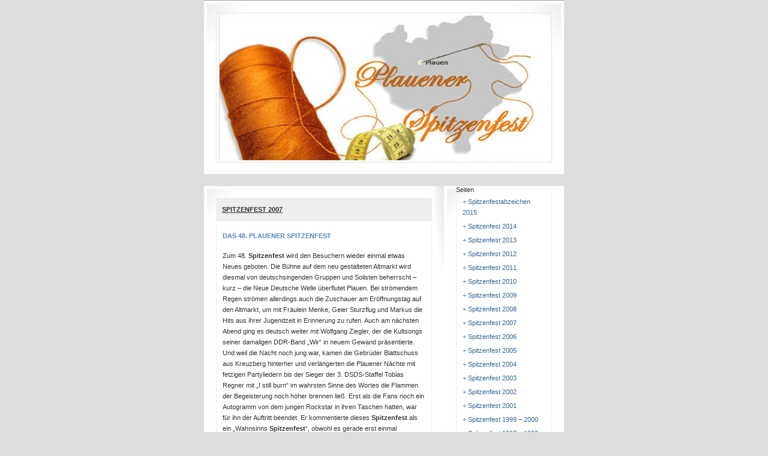

--- FILE ---
content_type: text/html; charset=UTF-8
request_url: http://plauenerspitzenfest.de/spitzenfest-2007/
body_size: 7271
content:
<!DOCTYPE html PUBLIC "-//W3C//DTD XHTML 1.0 Transitional//EN" "http://www.w3.org/TR/xhtml1/DTD/xhtml1-transitional.dtd">
<html xmlns="http://www.w3.org/1999/xhtml">
<head profile="http://gmpg.org/xfn/11">

	<title>Spitzenfest 2007 | Plauener Spitze</title>
	<meta http-equiv="Content-Type" content="text/html; charset=UTF-8" />

	<link rel="stylesheet" href="http://plauenerspitzenfest.de/wp-content/themes/not-so-sleek-10/style.css" type="text/css" media="screen" />
	<meta name='robots' content='max-image-preview:large' />
<link rel="alternate" type="application/rss+xml" title="Plauener Spitzenfest &raquo; Kommentar-Feed zu Spitzenfest 2007" href="http://plauenerspitzenfest.de/spitzenfest-2007/feed/" />
<script type="text/javascript">
/* <![CDATA[ */
window._wpemojiSettings = {"baseUrl":"https:\/\/s.w.org\/images\/core\/emoji\/15.0.3\/72x72\/","ext":".png","svgUrl":"https:\/\/s.w.org\/images\/core\/emoji\/15.0.3\/svg\/","svgExt":".svg","source":{"concatemoji":"http:\/\/plauenerspitzenfest.de\/wp-includes\/js\/wp-emoji-release.min.js?ver=6.5.7"}};
/*! This file is auto-generated */
!function(i,n){var o,s,e;function c(e){try{var t={supportTests:e,timestamp:(new Date).valueOf()};sessionStorage.setItem(o,JSON.stringify(t))}catch(e){}}function p(e,t,n){e.clearRect(0,0,e.canvas.width,e.canvas.height),e.fillText(t,0,0);var t=new Uint32Array(e.getImageData(0,0,e.canvas.width,e.canvas.height).data),r=(e.clearRect(0,0,e.canvas.width,e.canvas.height),e.fillText(n,0,0),new Uint32Array(e.getImageData(0,0,e.canvas.width,e.canvas.height).data));return t.every(function(e,t){return e===r[t]})}function u(e,t,n){switch(t){case"flag":return n(e,"\ud83c\udff3\ufe0f\u200d\u26a7\ufe0f","\ud83c\udff3\ufe0f\u200b\u26a7\ufe0f")?!1:!n(e,"\ud83c\uddfa\ud83c\uddf3","\ud83c\uddfa\u200b\ud83c\uddf3")&&!n(e,"\ud83c\udff4\udb40\udc67\udb40\udc62\udb40\udc65\udb40\udc6e\udb40\udc67\udb40\udc7f","\ud83c\udff4\u200b\udb40\udc67\u200b\udb40\udc62\u200b\udb40\udc65\u200b\udb40\udc6e\u200b\udb40\udc67\u200b\udb40\udc7f");case"emoji":return!n(e,"\ud83d\udc26\u200d\u2b1b","\ud83d\udc26\u200b\u2b1b")}return!1}function f(e,t,n){var r="undefined"!=typeof WorkerGlobalScope&&self instanceof WorkerGlobalScope?new OffscreenCanvas(300,150):i.createElement("canvas"),a=r.getContext("2d",{willReadFrequently:!0}),o=(a.textBaseline="top",a.font="600 32px Arial",{});return e.forEach(function(e){o[e]=t(a,e,n)}),o}function t(e){var t=i.createElement("script");t.src=e,t.defer=!0,i.head.appendChild(t)}"undefined"!=typeof Promise&&(o="wpEmojiSettingsSupports",s=["flag","emoji"],n.supports={everything:!0,everythingExceptFlag:!0},e=new Promise(function(e){i.addEventListener("DOMContentLoaded",e,{once:!0})}),new Promise(function(t){var n=function(){try{var e=JSON.parse(sessionStorage.getItem(o));if("object"==typeof e&&"number"==typeof e.timestamp&&(new Date).valueOf()<e.timestamp+604800&&"object"==typeof e.supportTests)return e.supportTests}catch(e){}return null}();if(!n){if("undefined"!=typeof Worker&&"undefined"!=typeof OffscreenCanvas&&"undefined"!=typeof URL&&URL.createObjectURL&&"undefined"!=typeof Blob)try{var e="postMessage("+f.toString()+"("+[JSON.stringify(s),u.toString(),p.toString()].join(",")+"));",r=new Blob([e],{type:"text/javascript"}),a=new Worker(URL.createObjectURL(r),{name:"wpTestEmojiSupports"});return void(a.onmessage=function(e){c(n=e.data),a.terminate(),t(n)})}catch(e){}c(n=f(s,u,p))}t(n)}).then(function(e){for(var t in e)n.supports[t]=e[t],n.supports.everything=n.supports.everything&&n.supports[t],"flag"!==t&&(n.supports.everythingExceptFlag=n.supports.everythingExceptFlag&&n.supports[t]);n.supports.everythingExceptFlag=n.supports.everythingExceptFlag&&!n.supports.flag,n.DOMReady=!1,n.readyCallback=function(){n.DOMReady=!0}}).then(function(){return e}).then(function(){var e;n.supports.everything||(n.readyCallback(),(e=n.source||{}).concatemoji?t(e.concatemoji):e.wpemoji&&e.twemoji&&(t(e.twemoji),t(e.wpemoji)))}))}((window,document),window._wpemojiSettings);
/* ]]> */
</script>
<style id='wp-emoji-styles-inline-css' type='text/css'>

	img.wp-smiley, img.emoji {
		display: inline !important;
		border: none !important;
		box-shadow: none !important;
		height: 1em !important;
		width: 1em !important;
		margin: 0 0.07em !important;
		vertical-align: -0.1em !important;
		background: none !important;
		padding: 0 !important;
	}
</style>
<link rel='stylesheet' id='wp-block-library-css' href='http://plauenerspitzenfest.de/wp-includes/css/dist/block-library/style.min.css?ver=6.5.7' type='text/css' media='all' />
<style id='classic-theme-styles-inline-css' type='text/css'>
/*! This file is auto-generated */
.wp-block-button__link{color:#fff;background-color:#32373c;border-radius:9999px;box-shadow:none;text-decoration:none;padding:calc(.667em + 2px) calc(1.333em + 2px);font-size:1.125em}.wp-block-file__button{background:#32373c;color:#fff;text-decoration:none}
</style>
<style id='global-styles-inline-css' type='text/css'>
body{--wp--preset--color--black: #000000;--wp--preset--color--cyan-bluish-gray: #abb8c3;--wp--preset--color--white: #ffffff;--wp--preset--color--pale-pink: #f78da7;--wp--preset--color--vivid-red: #cf2e2e;--wp--preset--color--luminous-vivid-orange: #ff6900;--wp--preset--color--luminous-vivid-amber: #fcb900;--wp--preset--color--light-green-cyan: #7bdcb5;--wp--preset--color--vivid-green-cyan: #00d084;--wp--preset--color--pale-cyan-blue: #8ed1fc;--wp--preset--color--vivid-cyan-blue: #0693e3;--wp--preset--color--vivid-purple: #9b51e0;--wp--preset--gradient--vivid-cyan-blue-to-vivid-purple: linear-gradient(135deg,rgba(6,147,227,1) 0%,rgb(155,81,224) 100%);--wp--preset--gradient--light-green-cyan-to-vivid-green-cyan: linear-gradient(135deg,rgb(122,220,180) 0%,rgb(0,208,130) 100%);--wp--preset--gradient--luminous-vivid-amber-to-luminous-vivid-orange: linear-gradient(135deg,rgba(252,185,0,1) 0%,rgba(255,105,0,1) 100%);--wp--preset--gradient--luminous-vivid-orange-to-vivid-red: linear-gradient(135deg,rgba(255,105,0,1) 0%,rgb(207,46,46) 100%);--wp--preset--gradient--very-light-gray-to-cyan-bluish-gray: linear-gradient(135deg,rgb(238,238,238) 0%,rgb(169,184,195) 100%);--wp--preset--gradient--cool-to-warm-spectrum: linear-gradient(135deg,rgb(74,234,220) 0%,rgb(151,120,209) 20%,rgb(207,42,186) 40%,rgb(238,44,130) 60%,rgb(251,105,98) 80%,rgb(254,248,76) 100%);--wp--preset--gradient--blush-light-purple: linear-gradient(135deg,rgb(255,206,236) 0%,rgb(152,150,240) 100%);--wp--preset--gradient--blush-bordeaux: linear-gradient(135deg,rgb(254,205,165) 0%,rgb(254,45,45) 50%,rgb(107,0,62) 100%);--wp--preset--gradient--luminous-dusk: linear-gradient(135deg,rgb(255,203,112) 0%,rgb(199,81,192) 50%,rgb(65,88,208) 100%);--wp--preset--gradient--pale-ocean: linear-gradient(135deg,rgb(255,245,203) 0%,rgb(182,227,212) 50%,rgb(51,167,181) 100%);--wp--preset--gradient--electric-grass: linear-gradient(135deg,rgb(202,248,128) 0%,rgb(113,206,126) 100%);--wp--preset--gradient--midnight: linear-gradient(135deg,rgb(2,3,129) 0%,rgb(40,116,252) 100%);--wp--preset--font-size--small: 13px;--wp--preset--font-size--medium: 20px;--wp--preset--font-size--large: 36px;--wp--preset--font-size--x-large: 42px;--wp--preset--spacing--20: 0.44rem;--wp--preset--spacing--30: 0.67rem;--wp--preset--spacing--40: 1rem;--wp--preset--spacing--50: 1.5rem;--wp--preset--spacing--60: 2.25rem;--wp--preset--spacing--70: 3.38rem;--wp--preset--spacing--80: 5.06rem;--wp--preset--shadow--natural: 6px 6px 9px rgba(0, 0, 0, 0.2);--wp--preset--shadow--deep: 12px 12px 50px rgba(0, 0, 0, 0.4);--wp--preset--shadow--sharp: 6px 6px 0px rgba(0, 0, 0, 0.2);--wp--preset--shadow--outlined: 6px 6px 0px -3px rgba(255, 255, 255, 1), 6px 6px rgba(0, 0, 0, 1);--wp--preset--shadow--crisp: 6px 6px 0px rgba(0, 0, 0, 1);}:where(.is-layout-flex){gap: 0.5em;}:where(.is-layout-grid){gap: 0.5em;}body .is-layout-flex{display: flex;}body .is-layout-flex{flex-wrap: wrap;align-items: center;}body .is-layout-flex > *{margin: 0;}body .is-layout-grid{display: grid;}body .is-layout-grid > *{margin: 0;}:where(.wp-block-columns.is-layout-flex){gap: 2em;}:where(.wp-block-columns.is-layout-grid){gap: 2em;}:where(.wp-block-post-template.is-layout-flex){gap: 1.25em;}:where(.wp-block-post-template.is-layout-grid){gap: 1.25em;}.has-black-color{color: var(--wp--preset--color--black) !important;}.has-cyan-bluish-gray-color{color: var(--wp--preset--color--cyan-bluish-gray) !important;}.has-white-color{color: var(--wp--preset--color--white) !important;}.has-pale-pink-color{color: var(--wp--preset--color--pale-pink) !important;}.has-vivid-red-color{color: var(--wp--preset--color--vivid-red) !important;}.has-luminous-vivid-orange-color{color: var(--wp--preset--color--luminous-vivid-orange) !important;}.has-luminous-vivid-amber-color{color: var(--wp--preset--color--luminous-vivid-amber) !important;}.has-light-green-cyan-color{color: var(--wp--preset--color--light-green-cyan) !important;}.has-vivid-green-cyan-color{color: var(--wp--preset--color--vivid-green-cyan) !important;}.has-pale-cyan-blue-color{color: var(--wp--preset--color--pale-cyan-blue) !important;}.has-vivid-cyan-blue-color{color: var(--wp--preset--color--vivid-cyan-blue) !important;}.has-vivid-purple-color{color: var(--wp--preset--color--vivid-purple) !important;}.has-black-background-color{background-color: var(--wp--preset--color--black) !important;}.has-cyan-bluish-gray-background-color{background-color: var(--wp--preset--color--cyan-bluish-gray) !important;}.has-white-background-color{background-color: var(--wp--preset--color--white) !important;}.has-pale-pink-background-color{background-color: var(--wp--preset--color--pale-pink) !important;}.has-vivid-red-background-color{background-color: var(--wp--preset--color--vivid-red) !important;}.has-luminous-vivid-orange-background-color{background-color: var(--wp--preset--color--luminous-vivid-orange) !important;}.has-luminous-vivid-amber-background-color{background-color: var(--wp--preset--color--luminous-vivid-amber) !important;}.has-light-green-cyan-background-color{background-color: var(--wp--preset--color--light-green-cyan) !important;}.has-vivid-green-cyan-background-color{background-color: var(--wp--preset--color--vivid-green-cyan) !important;}.has-pale-cyan-blue-background-color{background-color: var(--wp--preset--color--pale-cyan-blue) !important;}.has-vivid-cyan-blue-background-color{background-color: var(--wp--preset--color--vivid-cyan-blue) !important;}.has-vivid-purple-background-color{background-color: var(--wp--preset--color--vivid-purple) !important;}.has-black-border-color{border-color: var(--wp--preset--color--black) !important;}.has-cyan-bluish-gray-border-color{border-color: var(--wp--preset--color--cyan-bluish-gray) !important;}.has-white-border-color{border-color: var(--wp--preset--color--white) !important;}.has-pale-pink-border-color{border-color: var(--wp--preset--color--pale-pink) !important;}.has-vivid-red-border-color{border-color: var(--wp--preset--color--vivid-red) !important;}.has-luminous-vivid-orange-border-color{border-color: var(--wp--preset--color--luminous-vivid-orange) !important;}.has-luminous-vivid-amber-border-color{border-color: var(--wp--preset--color--luminous-vivid-amber) !important;}.has-light-green-cyan-border-color{border-color: var(--wp--preset--color--light-green-cyan) !important;}.has-vivid-green-cyan-border-color{border-color: var(--wp--preset--color--vivid-green-cyan) !important;}.has-pale-cyan-blue-border-color{border-color: var(--wp--preset--color--pale-cyan-blue) !important;}.has-vivid-cyan-blue-border-color{border-color: var(--wp--preset--color--vivid-cyan-blue) !important;}.has-vivid-purple-border-color{border-color: var(--wp--preset--color--vivid-purple) !important;}.has-vivid-cyan-blue-to-vivid-purple-gradient-background{background: var(--wp--preset--gradient--vivid-cyan-blue-to-vivid-purple) !important;}.has-light-green-cyan-to-vivid-green-cyan-gradient-background{background: var(--wp--preset--gradient--light-green-cyan-to-vivid-green-cyan) !important;}.has-luminous-vivid-amber-to-luminous-vivid-orange-gradient-background{background: var(--wp--preset--gradient--luminous-vivid-amber-to-luminous-vivid-orange) !important;}.has-luminous-vivid-orange-to-vivid-red-gradient-background{background: var(--wp--preset--gradient--luminous-vivid-orange-to-vivid-red) !important;}.has-very-light-gray-to-cyan-bluish-gray-gradient-background{background: var(--wp--preset--gradient--very-light-gray-to-cyan-bluish-gray) !important;}.has-cool-to-warm-spectrum-gradient-background{background: var(--wp--preset--gradient--cool-to-warm-spectrum) !important;}.has-blush-light-purple-gradient-background{background: var(--wp--preset--gradient--blush-light-purple) !important;}.has-blush-bordeaux-gradient-background{background: var(--wp--preset--gradient--blush-bordeaux) !important;}.has-luminous-dusk-gradient-background{background: var(--wp--preset--gradient--luminous-dusk) !important;}.has-pale-ocean-gradient-background{background: var(--wp--preset--gradient--pale-ocean) !important;}.has-electric-grass-gradient-background{background: var(--wp--preset--gradient--electric-grass) !important;}.has-midnight-gradient-background{background: var(--wp--preset--gradient--midnight) !important;}.has-small-font-size{font-size: var(--wp--preset--font-size--small) !important;}.has-medium-font-size{font-size: var(--wp--preset--font-size--medium) !important;}.has-large-font-size{font-size: var(--wp--preset--font-size--large) !important;}.has-x-large-font-size{font-size: var(--wp--preset--font-size--x-large) !important;}
.wp-block-navigation a:where(:not(.wp-element-button)){color: inherit;}
:where(.wp-block-post-template.is-layout-flex){gap: 1.25em;}:where(.wp-block-post-template.is-layout-grid){gap: 1.25em;}
:where(.wp-block-columns.is-layout-flex){gap: 2em;}:where(.wp-block-columns.is-layout-grid){gap: 2em;}
.wp-block-pullquote{font-size: 1.5em;line-height: 1.6;}
</style>
<link rel="https://api.w.org/" href="http://plauenerspitzenfest.de/wp-json/" /><link rel="alternate" type="application/json" href="http://plauenerspitzenfest.de/wp-json/wp/v2/pages/53" /><link rel="EditURI" type="application/rsd+xml" title="RSD" href="http://plauenerspitzenfest.de/xmlrpc.php?rsd" />
<meta name="generator" content="WordPress 6.5.7" />
<link rel="canonical" href="http://plauenerspitzenfest.de/spitzenfest-2007/" />
<link rel='shortlink' href='http://plauenerspitzenfest.de/?p=53' />
<link rel="alternate" type="application/json+oembed" href="http://plauenerspitzenfest.de/wp-json/oembed/1.0/embed?url=http%3A%2F%2Fplauenerspitzenfest.de%2Fspitzenfest-2007%2F" />
<link rel="alternate" type="text/xml+oembed" href="http://plauenerspitzenfest.de/wp-json/oembed/1.0/embed?url=http%3A%2F%2Fplauenerspitzenfest.de%2Fspitzenfest-2007%2F&#038;format=xml" />
<meta name="description" content="Das 48. Plauener Spitzenfest Zum 48. Spitzenfest wird den Besuchern wieder einmal etwas Neues geboten. Die Bühne auf dem neu gestalteten Altmarkt wird diesmal von deutschsingenden Gruppen und Solisten beherrscht – kurz – die Neue Deutsche Welle überflutet Plauen. Bei strömendem..." />
<meta name="keywords" content="plauener spitze,plauener spitzenfest,2007" />
</head>
<body>

<div id="container">
<div id="header">&#160;</div><div id="page">
	<div class="narrowcolumn">
		<div class="post">
						<h2><a href="http://plauenerspitzenfest.de/spitzenfest-2007/" rel="bookmark" title="Spitzenfest 2007">Spitzenfest 2007</a></h2>
			<div class="entry">
				<h2>Das 48. Plauener Spitzenfest</h2>
<p>Zum 48. <strong>Spitzenfest</strong> wird den Besuchern wieder einmal etwas Neues geboten. Die B&#252;hne auf dem neu gestalteten Altmarkt wird diesmal von deutschsingenden Gruppen und Solisten beherrscht – kurz – die Neue Deutsche Welle &#252;berflutet Plauen. Bei str&#246;mendem Regen str&#246;men allerdings auch die Zuschauer am Er&#246;ffnungstag auf den Altmarkt, um mit Fr&#228;ulein Menke, Geier Sturzflug und Markus die Hits aus ihrer Jugendzeit in Erinnerung zu rufen. Auch am n&#228;chsten Abend ging es deutsch weiter mit Wolfgang Ziegler, der die Kultsongs seiner damaligen DDR-Band „Wir“ in neuem Gewand pr&#228;sentierte. Und weil die Nacht noch jung war, kamen die Gebr&#252;der Blattschuss aus Kreuzberg hinterher und verl&#228;ngerten die Plauener N&#228;chte mit fetzigen Partyliedern bis der Sieger der 3. DSDS-Staffel Tobias Regner mit „I still burn“ im wahrsten Sinne des Wortes die Flammen der Begeisterung noch h&#246;her brennen lie&#223;. Erst als die Fans noch ein Autogramm von dem jungen Rockstar in ihren Taschen hatten, war f&#252;r ihn der Auftritt beendet. Er kommentierte dieses <strong>Spitzenfest</strong> als ein „Wahnsinns <strong>Spitzenfest</strong>“, obwohl es gerade erst einmal begonnen hatte.</p>
<p>Am Tag stand die B&#252;hne vor dem Alten Rathaus wieder einem bunten Familienprogramm zur Verf&#252;gung mit Square-Dance, Artistik, Zauberei, kleinen und gro&#223;en K&#252;nstlern aus der Region zu denen auch diesmal wieder die junge S&#228;ngerin Jennifer Martin aus Markneukirchen geh&#246;rte. Zwischen Varieté und Comedy konnten die Spitzenfestbesucher auch bei einem Open-Air-Gottesdienst der evangelischen Jugend wieder zur Besinnung kommen.</p>
<p>Richtig spannend wurde es diesmal zur Wahl der 6. Spitzenprinzessin am Sonntag. Die Entscheidung der Jury fiel diesmal auf Sophie G&#252;rtler aus Reichenbach, die bis heute das Zepter und die Krone der Spitzenstadt inne hat. Am Abend gab es wieder Kult-Kultur auf der B&#252;hne zu sehen. Diesmal kamen die Oldie-Fans auf ihre Kosten als „The Rubettes“ feat. Bill Hurt mit ihren Welterfolgen „Sugar Baby Love“ und „Tonight“ den absoluten H&#246;hepunkt und gleichzeitig den kr&#246;nenden Abschluss des diesj&#228;hrigen <strong>Spitzenfestes</strong> bildeten. Doch vorher wurde der Himmel &#252;ber der Altstadt von Plauen noch einmal von einem bombastischen Feuerwerk erhellt.</p>
<p>Weitere Veranstaltungen fanden wieder auf dem Theaterplatz statt, der zwar nicht in Flammen stand aber dennoch die gesamte Feuerwehr vorgefahren war. Hier konnten gro&#223; und klein die neueste Technik in der Brandbek&#228;mpfung bestaunen, selbst kleine Feuer l&#246;schen oder mit dem Hubwagen hoch in die L&#252;fte schweben. Auf dem Klostermarkt waren wieder die Handwerker zugange und auch in diesem Jahr lie&#223;en es sich das „Sol de Manana“ nicht nehmen, einen Teil Plauens mit dem Latinofieber zu infizieren, hoch &#252;ber Plauen fand das 2. B&#228;rensteinturmfest statt, im Spitzenmuseum wechselten bei der allj&#228;hrlich stattfindenden <strong>Spitzenfest</strong>-Abzeichen-Tauschb&#246;rse die begehrten Souvenirs ihre Besitzer und die Sportjugend von Sachsen lud zu einem Streetballtournier auf dem Neustadtplatz ein.</p>
<p>Im Parktheater ging es diesmal wieder klassisch zu. Das Abschlusskonzert, das unter der Leitung von Chorleiter Eckehart R&#246;sler ber&#252;hmte Opern- und Operettench&#246;re pr&#228;sentierte, nutzte Oberb&#252;rgermeister Ralf Oberd&#246;rfer dazu, dem verdienten Chorleiter f&#252;r sein kulturelles Schaffen f&#252;r die Stadt Plauen zu danken und ihn in den Ruhestand zu verabschieden. Noch einmal wurde der n&#228;chtliche Himmel &#252;ber Plauen mit Tausenden von Sternen erhellt mit einem pr&#228;chtigen Feuerwerk im dem Stadtpark.</p>
							</div>
						
		</div>
	</div>
	<div id="sidebar">
<ul>
	<li class="pagenav">Seiten<ul><li class="page_item page-item-296"><a href="http://plauenerspitzenfest.de/" >Spitzenfestabzeichen 2015</a></li>
<li class="page_item page-item-273"><a href="http://plauenerspitzenfest.de/spitzenfest-2014/" >Spitzenfest 2014</a></li>
<li class="page_item page-item-262"><a href="http://plauenerspitzenfest.de/spitzenfest-2013/" >Spitzenfest 2013</a></li>
<li class="page_item page-item-259"><a href="http://plauenerspitzenfest.de/spitzenfest-2012/" >Spitzenfest 2012</a></li>
<li class="page_item page-item-246"><a href="http://plauenerspitzenfest.de/spitzenfest-2011/" >Spitzenfest 2011</a></li>
<li class="page_item page-item-138"><a href="http://plauenerspitzenfest.de/spitzenfest-2010/" >Spitzenfest 2010</a></li>
<li class="page_item page-item-57"><a href="http://plauenerspitzenfest.de/spitzenfest-2009/" >Spitzenfest 2009</a></li>
<li class="page_item page-item-55"><a href="http://plauenerspitzenfest.de/spitzenfest-2008/" >Spitzenfest 2008</a></li>
<li class="page_item page-item-53 current_page_item"><a href="http://plauenerspitzenfest.de/spitzenfest-2007/"  aria-current="page">Spitzenfest 2007</a></li>
<li class="page_item page-item-50"><a href="http://plauenerspitzenfest.de/spitzenfest-2006/" >Spitzenfest 2006</a></li>
<li class="page_item page-item-48"><a href="http://plauenerspitzenfest.de/spitzenfest-2005/" >Spitzenfest 2005</a></li>
<li class="page_item page-item-46"><a href="http://plauenerspitzenfest.de/spitzenfest-2004/" >Spitzenfest 2004</a></li>
<li class="page_item page-item-44"><a href="http://plauenerspitzenfest.de/spitzenfest-2003/" >Spitzenfest 2003</a></li>
<li class="page_item page-item-42"><a href="http://plauenerspitzenfest.de/spitzenfest-2002/" >Spitzenfest 2002</a></li>
<li class="page_item page-item-40"><a href="http://plauenerspitzenfest.de/spitzenfest-2001/" >Spitzenfest 2001</a></li>
<li class="page_item page-item-38"><a href="http://plauenerspitzenfest.de/spitzenfest-1999-2000/" >Spitzenfest 1999 &#8211; 2000</a></li>
<li class="page_item page-item-36"><a href="http://plauenerspitzenfest.de/spitzenfest-1997-1998/" >Spitzenfest 1997 &#8211; 1998</a></li>
<li class="page_item page-item-34"><a href="http://plauenerspitzenfest.de/spitzenfest-1995-1996/" >Spitzenfest 1995 &#8211; 1996</a></li>
<li class="page_item page-item-32"><a href="http://plauenerspitzenfest.de/spitzenfest-1992-1994/" >Spitzenfest 1992 &#8211; 1994</a></li>
<li class="page_item page-item-30"><a href="http://plauenerspitzenfest.de/spitzenfest-1989-1991/" >Spitzenfest 1989 &#8211; 1991</a></li>
<li class="page_item page-item-28"><a href="http://plauenerspitzenfest.de/spitzenfest-1987-1988/" >Spitzenfest 1987 &#8211; 1988</a></li>
<li class="page_item page-item-26"><a href="http://plauenerspitzenfest.de/spitzenfest-1984-1986/" >Spitzenfest 1984 &#8211; 1986</a></li>
<li class="page_item page-item-24"><a href="http://plauenerspitzenfest.de/spitzenfest-1981-1983/" >Spitzenfest 1981 &#8211; 1983</a></li>
<li class="page_item page-item-22"><a href="http://plauenerspitzenfest.de/spitzenfest-1978-1980/" >Spitzenfest 1978 &#8211; 1980</a></li>
<li class="page_item page-item-20"><a href="http://plauenerspitzenfest.de/spitzenfest-1975-1977/" >Spitzenfest 1975 &#8211; 1977</a></li>
<li class="page_item page-item-18"><a href="http://plauenerspitzenfest.de/spitzenfest-1973-1974/" >Spitzenfest 1973 &#8211; 1974</a></li>
<li class="page_item page-item-16"><a href="http://plauenerspitzenfest.de/spitzenfest-1971-1972/" >Spitzenfest 1971 &#8211; 1972</a></li>
<li class="page_item page-item-13"><a href="http://plauenerspitzenfest.de/spitzenfest-1968-1970/" >Spitzenfest 1968 &#8211; 1970</a></li>
<li class="page_item page-item-10"><a href="http://plauenerspitzenfest.de/spitzenfest-1964-1967/" >Spitzenfest 1964 &#8211; 1967</a></li>
<li class="page_item page-item-8"><a href="http://plauenerspitzenfest.de/spitzenfest-1959-1963/" >Spitzenfest 1959 &#8211; 1963</a></li>
<li class="page_item page-item-6"><a href="http://plauenerspitzenfest.de/spitzenfest-1955-1958/" >Spitzenfest 1955 &#8211; 1958</a></li>
<li class="page_item page-item-2"><a href="http://plauenerspitzenfest.de/kontakt-impressum/" >Impressum</a></li>
<li class="page_item page-item-108"><a href="http://plauenerspitzenfest.de/weitere-kuriose-feste-traditionen-und-wettbewerbe-aus-aller-welt/" >weitere kuriose Feste</a></li>
<li class="page_item page-item-112"><a href="http://plauenerspitzenfest.de/tischdecken-aus-spitze/" >Tischdecken aus Spitze</a></li>
<li class="page_item page-item-118"><a href="http://plauenerspitzenfest.de/uebernachtung-zum-spitzenfest/" >&#220;bernachtung zum Spitzenfest</a></li>
</ul></li></ul>
	</div></div>
<div id="footer" align="center">|&nbsp;<a href="http://plauenerspitzenfest.de/strand-in-plauen/">Strand in Plauen</a>&nbsp;|&nbsp;<a href="http://plauenerspitzenfest.de/ein-ganz-besonderer-baum/">Ein ganz besonderer Baum</a>&nbsp;|</div>
</div></body>
</html>

--- FILE ---
content_type: text/css
request_url: http://plauenerspitzenfest.de/wp-content/themes/not-so-sleek-10/style.css
body_size: 5493
content:
/*  
Theme Name: Not So Sleek
Theme URI: http://www.wpdesigner.com
Description: Get More Free Wordpress Themes By Visiting <a href="http://www.amazingwordpressthemes.com">Free Wordpress Themes</a> 
Version: 1.0
Author: Small Potato
Author URI: http://www.wpdesigner.com/

*/

body, h1, h2, h3, h4, h5, h6, address, blockquote, dd, dl, hr, p, form{
	margin: 0;
	padding: 0;
}

body{
	font-family: Arial, Helvetica, "Trebuchet MS", Georgia, Sans-Serif;
	font-size: 11px;
	text-align: center;
	vertical-align: top;
	background: #ddd;
	color: #333;
}

h1, h2, h3, h4, h5, h6{
	font-family: Arial, Helvetica, Georgia, Sans-Serif;
	font-size: 14px;
}

a{
	text-decoration: underline;
	color: #336699;
}

a:hover{
	text-decoration: none;
}

a img{
	border: 0;
}

abbr, acronym{ border: 0; }

address, dl, p{ padding: 15px 0 0; }

blockquote{
	margin: 15px 0 0;
	background: #eee;
}

blockquote p{ padding: 15px; }

blockquote blockquote{
	margin: 15px;
	background: #fff;
}

code{
	background: #f9f9f9;
}

dt{ font-weight: bold; }

dd{ padding: 0 0 0 15px; }

hr{
	clear: both;
	margin: 15px 15px 5px 15px;
	border: 0;
	height: 1px;
	text-align: left;
	background: #ccc;
	color: #ccc;
}

small{
	font-size: 10px;
}

pre{
	width: 90%;
}

input, textarea{
	font-family: Arial, Helvetica, Georgia, Sans-Serif;
	font-size: 12px;
	padding: 2px;
}

input#s, input#author, input#email, input#url, textarea#comment{
	padding: 3px;
}

input#author, input#email, input#url{
	margin: 0 5px 0 0;
}

.top-menu{
	margin: 20px 0 10px 25px; 
}

.top-menu ul{
	margin: 0;
	padding: 0;
	list-style-type: none;
}

.top-menu ul li{
	display: inline;
	padding-left: 15px;
}

.top-menu ul li h1{
	display: inline;
	font-size: 11px;
}

.top-menu a{
	font-weight: bold;
	text-transform: uppercase;
	text-decoration: none;
	color: #666;
}

.top-menu a:hover{
	text-decoration: underline;
}

#container{
	margin: 0 auto;
	width: 600px;
	text-align: left;
	vertical-align: top;
}

#header{
	margin-bottom: 20px;
	width: 600px;
	height: 290px;
	background: #fff url(images/header.jpg) no-repeat;
}

#page{
	float: left;
	width: 600px;
	margin-bottom: 20px;
	background: #fff;
}

.narrowcolumn{
	float: left;
	width: 400px;
	text-align: left;
	vertical-align: top;
	background: #fff url(images/narrowcolumn.gif) no-repeat;
}

.post{
	padding: 0 20px 20px;
}

h2{
	margin-top: 20px;
}

h2{
	padding: 10px;
	font-family: Arial;
	font-size: 11px;
	text-transform: uppercase;
	line-height: 18px;
	background: #eee;
}

h2 a{
	color: #333;
}

.entry{
	border: 1px solid #eee;
	padding: 0 10px 10px;
	line-height: 18px;
}

.entry h1, .entry h2, .entry h3, .entry h4, .entry h5, .entry h6{
	border: 0;
	padding: 15px 0 0;
	margin: 0;
        color:#5588bb;
	background-color: transparent;
}

.entry h1{
	font-size: 15px;
	font-weight: normal;
	line-height: 24px;
}

.entry  h4{ font-size: 12px; }

.entry h5{ font-size: 11px; }

.entry h6{ font-size: 10px; }

.entry img{
	border: 1px solid #eee;
	padding: 4px;
	background-color: #fff;
}

.entry img.wp-smiley{
	padding: 0;
	border: 0;
	background-color: transparent;
}

.entry img.alignleft{
	float: left;
	margin: 5px 10px 0 0;
}

.entry img.alignright{
	float: right;
	margin: 5px 0 0 10px;
}

.postmetadata{
	padding-top: 10px;
}

.pn{
	border: 1px solid #eee;
	border-top: 0;
	padding: 10px;
	line-height: 18px;
	background: #f9f9f9;
}

.pn a{
	color: #333;
}

.commentlist ol, .commentlist ol li{
	list-style-type: none;
}

.commentlist ol{
	margin: 0 0 10px 0;
}

.commentlist ol li{
	margin-bottom: 5px;
	border: 1px solid #e0e0e0;
	padding: 10px;
	font-size: 11px;
	background: #eee;
	color: #000;
}

#sidebar{
	float: left;
	width: 200px;
	background: #fff url(images/sidebar.gif) no-repeat;
}

#sidebar ul{
	margin: 0px 20px 20px;
	padding: 0;
	list-style-type: none;
}

#sidebar ul ul{
	border: 1px solid #eee;
	border-top: 0;
	padding: 0 10px 10px;
	margin: 0;
}

#sidebar ul li#search input{
	margin: 0 0 5px;
}

#sidebar ul li#search{
	padding: 20px 0 0;
}

#sidebar ul ul li{
	padding: 5px 0 0;
	line-height: 18px;
}

#sidebar ul ul li a{
	text-decoration: none;
}

#sidebar ul ul li a:hover{
	text-decoration: underline;
}

#sidebar ul ul li a:before{
	content: "+ ";
	color: #5588bb;
}

#sidebar ul ul ul{
	border: 0;
	padding: 0 0 0 10px;
}

#sidebar ul ul ul li a:before{
	content: "";
}

.commentlist ol{
	margin: 0;
	padding: 0;
	list-style-type: none;
}

.commentlist ol{
	margin: 0 0 10px 0;
}

.commentlist ol li{
	margin-bottom: 5px;
	border: 1px solid #e0e0e0;
	padding: 10px;
	font-size: 11px;
	background: #eee;
	color: #000;
}

/* wp-calendar */

table#wp-calendar{
	width: 100%;
	font-family: Arial, Helvetica, Georgia, Sans-Serif;
	text-transform: none;
}

table#wp-calendar caption{
	padding: 10px 15px;
}

table#wp-calendar th{
	font-weight: normal;
	text-align: center;
	vertical-align: top;
	background: #eee;
}

table#wp-calendar td{
	padding: 1px;
	text-align: right;
}

table#wp-calendar tfoot td{
	text-align: center;
}

/* end calendar */

#footer{
	float: right;
	width: 560px;
	margin-left: 40px;
	line-height: 18px;
}

#content_start {position: absolute;left: -10000px;}
